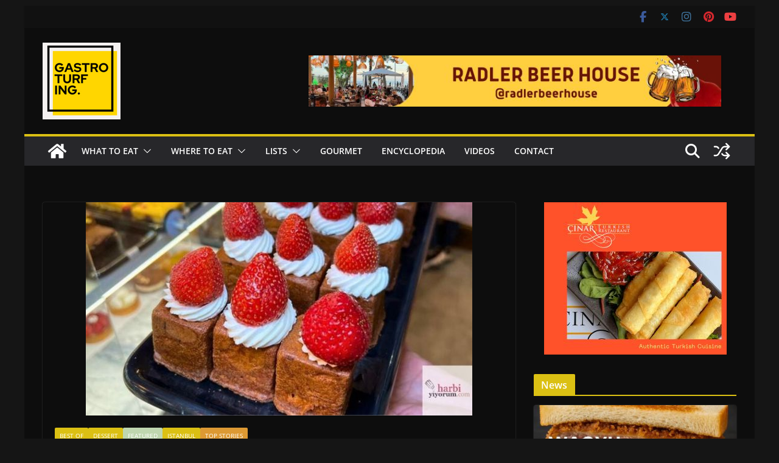

--- FILE ---
content_type: text/html; charset=utf-8
request_url: https://www.google.com/recaptcha/api2/aframe
body_size: 267
content:
<!DOCTYPE HTML><html><head><meta http-equiv="content-type" content="text/html; charset=UTF-8"></head><body><script nonce="AfJZizjcVdLlxbqJUl1slQ">/** Anti-fraud and anti-abuse applications only. See google.com/recaptcha */ try{var clients={'sodar':'https://pagead2.googlesyndication.com/pagead/sodar?'};window.addEventListener("message",function(a){try{if(a.source===window.parent){var b=JSON.parse(a.data);var c=clients[b['id']];if(c){var d=document.createElement('img');d.src=c+b['params']+'&rc='+(localStorage.getItem("rc::a")?sessionStorage.getItem("rc::b"):"");window.document.body.appendChild(d);sessionStorage.setItem("rc::e",parseInt(sessionStorage.getItem("rc::e")||0)+1);localStorage.setItem("rc::h",'1768988837034');}}}catch(b){}});window.parent.postMessage("_grecaptcha_ready", "*");}catch(b){}</script></body></html>